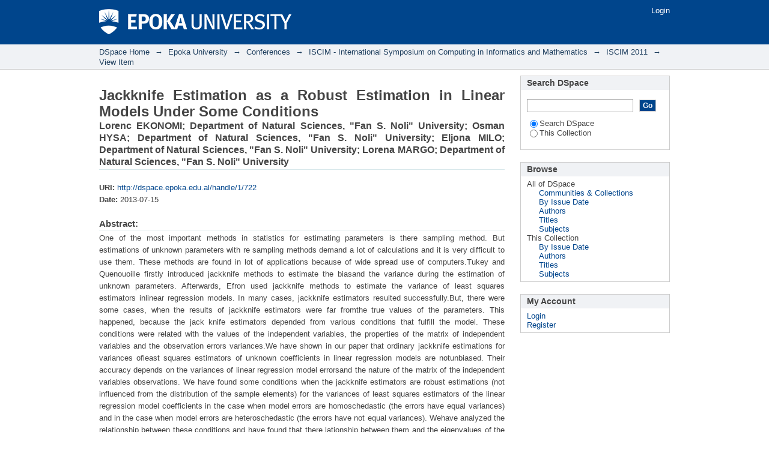

--- FILE ---
content_type: text/html;charset=utf-8
request_url: http://dspace.epoka.edu.al/handle/1/722
body_size: 23089
content:
<?xml version="1.0" encoding="UTF-8"?>
<!DOCTYPE html PUBLIC "-//W3C//DTD XHTML 1.0 Strict//EN" "http://www.w3.org/TR/xhtml1/DTD/xhtml1-strict.dtd">
<html xmlns="http://www.w3.org/1999/xhtml" class="no-js">
<head>
<meta content="text/html; charset=UTF-8" http-equiv="Content-Type" />
<meta content="cH8YWK4bpuRpLLECG2hjTDEayGwL4JHVqIWa7FU-5YM" name="google-site-verification" />
<meta content="IE=edge,chrome=1" http-equiv="X-UA-Compatible" />
<meta content="width=device-width; initial-scale=1.0; maximum-scale=1.0;" name="viewport" />
<meta content="cH8YWK4bpuRpLLECG2hjTDEayGwL4JHVqIWa7FU-5YM" name="google-site-verification" />
<link rel="shortcut icon" href="/themes/Mirage/images/favicon.ico" />
<link rel="apple-touch-icon" href="/themes/Mirage/images/apple-touch-icon.png" />
<meta name="Generator" content="DSpace 5.4" />
<link type="text/css" rel="stylesheet" media="screen" href="/themes/Mirage/lib/css/reset.css" />
<link type="text/css" rel="stylesheet" media="screen" href="/themes/Mirage/lib/css/base.css" />
<link type="text/css" rel="stylesheet" media="screen" href="/themes/Mirage/lib/css/helper.css" />
<link type="text/css" rel="stylesheet" media="screen" href="/themes/Mirage/lib/css/jquery-ui-1.8.15.custom.css" />
<link type="text/css" rel="stylesheet" media="screen" href="/themes/Mirage/lib/css/style.css" />
<link type="text/css" rel="stylesheet" media="screen" href="/themes/Mirage/lib/css/authority-control.css" />
<link type="text/css" rel="stylesheet" media="handheld" href="/themes/Mirage/lib/css/handheld.css" />
<link type="text/css" rel="stylesheet" media="print" href="/themes/Mirage/lib/css/print.css" />
<link type="text/css" rel="stylesheet" media="all" href="/themes/Mirage/lib/css/media.css" />
<link type="application/opensearchdescription+xml" rel="search" href="http://dspace.epoka.edu.al:80/open-search/description.xml" title="DSpace" />
<script type="text/javascript">
                                //Clear default text of empty text areas on focus
                                function tFocus(element)
                                {
                                        if (element.value == ' '){element.value='';}
                                }
                                //Clear default text of empty text areas on submit
                                function tSubmit(form)
                                {
                                        var defaultedElements = document.getElementsByTagName("textarea");
                                        for (var i=0; i != defaultedElements.length; i++){
                                                if (defaultedElements[i].value == ' '){
                                                        defaultedElements[i].value='';}}
                                }
                                //Disable pressing 'enter' key to submit a form (otherwise pressing 'enter' causes a submission to start over)
                                function disableEnterKey(e)
                                {
                                     var key;

                                     if(window.event)
                                          key = window.event.keyCode;     //Internet Explorer
                                     else
                                          key = e.which;     //Firefox and Netscape

                                     if(key == 13)  //if "Enter" pressed, then disable!
                                          return false;
                                     else
                                          return true;
                                }

                                function FnArray()
                                {
                                    this.funcs = new Array;
                                }

                                FnArray.prototype.add = function(f)
                                {
                                    if( typeof f!= "function" )
                                    {
                                        f = new Function(f);
                                    }
                                    this.funcs[this.funcs.length] = f;
                                };

                                FnArray.prototype.execute = function()
                                {
                                    for( var i=0; i < this.funcs.length; i++ )
                                    {
                                        this.funcs[i]();
                                    }
                                };

                                var runAfterJSImports = new FnArray();
            </script>
<script xmlns:i18n="http://apache.org/cocoon/i18n/2.1" type="text/javascript" src="/themes/Mirage/lib/js/modernizr-1.7.min.js"> </script>
<title>Jackknife Estimation as a Robust Estimation in Linear Models Under Some Conditions</title>
<link rel="schema.DCTERMS" href="http://purl.org/dc/terms/" />
<link rel="schema.DC" href="http://purl.org/dc/elements/1.1/" />
<meta name="DC.creator" content="Lorenc EKONOMI; Department of Natural Sciences, &quot;Fan S. Noli&quot; University" />
<meta name="DC.creator" content="Osman HYSA; Department of Natural Sciences, &quot;Fan S. Noli&quot; University" />
<meta name="DC.creator" content="Eljona MILO; Department of Natural Sciences, &quot;Fan S. Noli&quot; University" />
<meta name="DC.creator" content="Lorena MARGO; Department of Natural Sciences, &quot;Fan S. Noli&quot; University" />
<meta name="DC.date" content="2013-06-17 09:36:20" scheme="DCTERMS.W3CDTF" />
<meta name="DCTERMS.dateAccepted" content="2013-07-15T11:51:59Z" scheme="DCTERMS.W3CDTF" />
<meta name="DCTERMS.dateAccepted" content="2015-11-23T16:00:43Z" scheme="DCTERMS.W3CDTF" />
<meta name="DCTERMS.available" content="2013-07-15T11:51:59Z" scheme="DCTERMS.W3CDTF" />
<meta name="DCTERMS.available" content="2015-11-23T16:00:43Z" scheme="DCTERMS.W3CDTF" />
<meta name="DCTERMS.issued" content="2013-07-15" scheme="DCTERMS.W3CDTF" />
<meta name="DC.identifier" content="http://ecs.epoka.edu.al/index.php/iscim/iscim2011/paper/view/717" />
<meta name="DC.identifier" content="http://dspace.epoka.edu.al/handle/1/722" scheme="DCTERMS.URI" />
<meta name="DCTERMS.abstract" content="One of the most important methods in statistics for estimating parameters is there sampling method. But estimations of unknown parameters with re sampling methods demand a lot of calculations and it is very difficult to use them. These methods are found in lot of applications because of wide spread use of computers.Tukey and Quenouoille firstly introduced jackknife methods to estimate the biasand the variance during the estimation of unknown parameters. Afterwards, Efron used jackknife methods to estimate the variance of least squares estimators inlinear regression models. In many cases, jackknife estimators resulted successfully.But, there were some cases, when the results of jackknife estimators were far fromthe true values of the parameters. This happened, because the jack knife estimators depended from various conditions that fulfill the model. These conditions were related with the values of the independent variables, the properties of the matrix of independent variables and the observation errors variances.We have shown in our paper that ordinary jackknife estimations for variances ofleast squares estimators of unknown coefficients in linear regression models are notunbiased. Their accuracy depends on the variances of linear regression model errorsand the nature of the matrix of the independent variables observations. We have found some conditions when the jackknife estimators are robust estimations (not influenced from the distribution of the sample elements) for the variances of least squares estimators of the linear regression model coefficients in the case when model errors are homoschedastic (the errors have equal variances) and in the case when model errors are heteroschedastic (the errors have not equal variances). Wehave analyzed the relationship between these conditions and have found that there lationship between them and the eigenvalues of the matrix XTX, when X is the matrix of the observed independent variables." />
<meta name="DC.format" content="application/pdf" />
<meta name="DC.language" content="en" />
<meta name="DC.publisher" content="International Symposium on Computing in Informatics and Mathematics" />
<meta name="DC.source" content="International Symposium on Computing in Informatics and Mathematics; 1st International Symposium on Computing in Informatics and Mathematics" />
<meta name="DC.title" content="Jackknife Estimation as a Robust Estimation in Linear Models Under Some Conditions" />
<meta name="DC.type" content="Peer-reviewed Paper" />

<meta content="Lorenc EKONOMI; Department of Natural Sciences, &quot;Fan S. Noli&quot; University" name="citation_author" />
<meta content="Osman HYSA; Department of Natural Sciences, &quot;Fan S. Noli&quot; University" name="citation_author" />
<meta content="Eljona MILO; Department of Natural Sciences, &quot;Fan S. Noli&quot; University" name="citation_author" />
<meta content="Lorena MARGO; Department of Natural Sciences, &quot;Fan S. Noli&quot; University" name="citation_author" />
<meta content="2013-07-15" name="citation_date" />
<meta content="http://dspace.epoka.edu.al/handle/1/722" name="citation_abstract_html_url" />
<meta content="http://dspace.epoka.edu.al/bitstream/1/722/1/717-2385-1-PB.pdf" name="citation_pdf_url" />
<meta content="Peer-reviewed Paper" name="citation_keywords" />
<meta content="International Symposium on Computing in Informatics and Mathematics" name="citation_publisher" />
<meta content="Jackknife Estimation as a Robust Estimation in Linear Models Under Some Conditions" name="citation_title" />
</head><!--[if lt IE 7 ]> <body class="ie6"> <![endif]-->
                <!--[if IE 7 ]>    <body class="ie7"> <![endif]-->
                <!--[if IE 8 ]>    <body class="ie8"> <![endif]-->
                <!--[if IE 9 ]>    <body class="ie9"> <![endif]-->
                <!--[if (gt IE 9)|!(IE)]><!--><body><!--<![endif]-->
<div id="ds-main">
<div id="ds-header-wrapper">
<div class="clearfix" id="ds-header">
<a id="ds-header-logo-link" href="/">
<span id="ds-header-logo"> </span>
</a>
<h1 class="pagetitle visuallyhidden">Jackknife Estimation as a Robust Estimation in Linear Models Under Some Conditions</h1>
<h2 class="static-pagetitle visuallyhidden">DSpace Repository</h2>
<div xmlns:i18n="http://apache.org/cocoon/i18n/2.1" id="ds-user-box">
<p>
<a href="/login">Login</a>
</p>
</div>
</div>
</div>
<div xmlns:i18n="http://apache.org/cocoon/i18n/2.1" id="ds-trail-wrapper">
<ul id="ds-trail">
<li class="ds-trail-link first-link ">
<a href="/">DSpace Home</a>
</li>
<li xmlns:i18n="http://apache.org/cocoon/i18n/2.1" xmlns="http://di.tamu.edu/DRI/1.0/" class="ds-trail-arrow">→</li>
<li class="ds-trail-link ">
<a href="/handle/1/1">Epoka University</a>
</li>
<li class="ds-trail-arrow">→</li>
<li class="ds-trail-link ">
<a href="/handle/1/2">Conferences</a>
</li>
<li class="ds-trail-arrow">→</li>
<li class="ds-trail-link ">
<a href="/handle/1/3">ISCIM - International Symposium on Computing in Informatics and Mathematics</a>
</li>
<li class="ds-trail-arrow">→</li>
<li class="ds-trail-link ">
<a href="/handle/1/31">ISCIM 2011</a>
</li>
<li class="ds-trail-arrow">→</li>
<li class="ds-trail-link last-link">View Item</li>
</ul>
</div>
<div xmlns:i18n="http://apache.org/cocoon/i18n/2.1" xmlns="http://di.tamu.edu/DRI/1.0/" class="hidden" id="no-js-warning-wrapper">
<div id="no-js-warning">
<div class="notice failure">JavaScript is disabled for your browser. Some features of this site may not work without it.</div>
</div>
</div>
<div id="ds-content-wrapper">
<div class="clearfix" id="ds-content">
<div id="ds-body">
<div id="aspect_artifactbrowser_ItemViewer_div_item-view" class="ds-static-div primary">
<!-- External Metadata URL: cocoon://metadata/handle/1/722/mets.xml?rightsMDTypes=METSRIGHTS-->
<div xmlns:oreatom="http://www.openarchives.org/ore/atom/" xmlns:ore="http://www.openarchives.org/ore/terms/" xmlns:atom="http://www.w3.org/2005/Atom" class="item-summary-view-metadata">
<h1>Jackknife Estimation as a Robust Estimation in Linear Models Under Some Conditions</h1>
<div class="simple-item-view-authors">
<span>Lorenc EKONOMI; Department of Natural Sciences, "Fan S. Noli" University</span>; <span>Osman HYSA; Department of Natural Sciences, "Fan S. Noli" University</span>; <span>Eljona MILO; Department of Natural Sciences, "Fan S. Noli" University</span>; <span>Lorena MARGO; Department of Natural Sciences, "Fan S. Noli" University</span>
</div>
<div class="simple-item-view-other">
<span class="bold">URI:</span>
<span xmlns:i18n="http://apache.org/cocoon/i18n/2.1">
<a href="http://dspace.epoka.edu.al/handle/1/722">http://dspace.epoka.edu.al/handle/1/722</a>
</span>
</div>
<div class="simple-item-view-other">
<span class="bold">Date:</span>
<span xmlns:i18n="http://apache.org/cocoon/i18n/2.1">2013-07-15</span>
</div>
<div class="simple-item-view-description">
<h3>Abstract:</h3>
<div xmlns:i18n="http://apache.org/cocoon/i18n/2.1">One of the most important methods in statistics for estimating parameters is there sampling method. But estimations of unknown parameters with re sampling methods demand a lot of calculations and it is very difficult to use them. These methods are found in lot of applications because of wide spread use of computers.Tukey and Quenouoille firstly introduced jackknife methods to estimate the biasand the variance during the estimation of unknown parameters. Afterwards, Efron used jackknife methods to estimate the variance of least squares estimators inlinear regression models. In many cases, jackknife estimators resulted successfully.But, there were some cases, when the results of jackknife estimators were far fromthe true values of the parameters. This happened, because the jack knife estimators depended from various conditions that fulfill the model. These conditions were related with the values of the independent variables, the properties of the matrix of independent variables and the observation errors variances.We have shown in our paper that ordinary jackknife estimations for variances ofleast squares estimators of unknown coefficients in linear regression models are notunbiased. Their accuracy depends on the variances of linear regression model errorsand the nature of the matrix of the independent variables observations. We have found some conditions when the jackknife estimators are robust estimations (not influenced from the distribution of the sample elements) for the variances of least squares estimators of the linear regression model coefficients in the case when model errors are homoschedastic (the errors have equal variances) and in the case when model errors are heteroschedastic (the errors have not equal variances). Wehave analyzed the relationship between these conditions and have found that there lationship between them and the eigenvalues of the matrix XTX, when X is the matrix of the observed independent variables.</div>
</div>
<p class="ds-paragraph item-view-toggle item-view-toggle-bottom">
<a href="/handle/1/722?show=full">Show full item record</a>
</p>
</div>
<h2 xmlns:i18n="http://apache.org/cocoon/i18n/2.1" xmlns:oreatom="http://www.openarchives.org/ore/atom/" xmlns:ore="http://www.openarchives.org/ore/terms/" xmlns:atom="http://www.w3.org/2005/Atom">Files in this item</h2>
<div xmlns:i18n="http://apache.org/cocoon/i18n/2.1" xmlns:oreatom="http://www.openarchives.org/ore/atom/" xmlns:ore="http://www.openarchives.org/ore/terms/" xmlns:atom="http://www.w3.org/2005/Atom" class="file-list">
<div class="file-wrapper clearfix">
<div style="width: 80px;" class="thumbnail-wrapper">
<a class="image-link" href="/bitstream/handle/1/722/717-2385-1-PB.pdf?sequence=1&amp;isAllowed=y">
<img style="height: 80px;" src="/themes/Mirage/images/mime.png" alt="Icon" />
</a>
</div>
<div style="height: 80px;" class="file-metadata">
<div>
<span class="bold">Name:</span>
<span xmlns:i18n="http://apache.org/cocoon/i18n/2.1" title="717-2385-1-PB.pdf">717-2385-1-PB.pdf</span>
</div>
<div>
<span class="bold">Size:</span>
<span xmlns:i18n="http://apache.org/cocoon/i18n/2.1">13.62Mb</span>
</div>
<div xmlns:i18n="http://apache.org/cocoon/i18n/2.1">
<span class="bold">Format:</span>
<span xmlns:i18n="http://apache.org/cocoon/i18n/2.1">PDF</span>
</div>
</div>
<div xmlns:i18n="http://apache.org/cocoon/i18n/2.1" style="height: 80px;" class="file-link">
<a href="/bitstream/handle/1/722/717-2385-1-PB.pdf?sequence=1&amp;isAllowed=y">View/<wbr xmlns:i18n="http://apache.org/cocoon/i18n/2.1" />Open</a>
</div>
</div>
</div>
<h2 class="ds-list-head">This item appears in the following Collection(s)</h2>
<ul xmlns:i18n="http://apache.org/cocoon/i18n/2.1" xmlns="http://di.tamu.edu/DRI/1.0/" xmlns:oreatom="http://www.openarchives.org/ore/atom/" xmlns:ore="http://www.openarchives.org/ore/terms/" xmlns:atom="http://www.w3.org/2005/Atom" class="ds-referenceSet-list">
<!-- External Metadata URL: cocoon://metadata/handle/1/31/mets.xml-->
<li>
<a href="/handle/1/31">ISCIM 2011</a>
<br />1st International Symposium on Computing in Informatics and Mathematics</li>
</ul>
</div>
</div>
<div id="ds-options-wrapper">
<div id="ds-options">
<h1 class="ds-option-set-head" id="ds-search-option-head">Search DSpace</h1>
<div xmlns:i18n="http://apache.org/cocoon/i18n/2.1" class="ds-option-set" id="ds-search-option">
<form method="post" id="ds-search-form" action="/discover">
<fieldset>
<input type="text" class="ds-text-field " name="query" />
<input xmlns:i18n="http://apache.org/cocoon/i18n/2.1" value="Go" type="submit" name="submit" class="ds-button-field " onclick="&#10;                                        var radio = document.getElementById(&quot;ds-search-form-scope-container&quot;);&#10;                                        if (radio != undefined &amp;&amp; radio.checked)&#10;                                        {&#10;                                        var form = document.getElementById(&quot;ds-search-form&quot;);&#10;                                        form.action=&#10;                                    &quot;/handle/&quot; + radio.value + &quot;/discover&quot; ; &#10;                                        }&#10;                                    " />
<label>
<input checked="checked" value="" name="scope" type="radio" id="ds-search-form-scope-all" />Search DSpace</label>
<br xmlns:i18n="http://apache.org/cocoon/i18n/2.1" />
<label>
<input name="scope" type="radio" id="ds-search-form-scope-container" value="1/31" />This Collection</label>
</fieldset>
</form>
</div>
<h1 xmlns:i18n="http://apache.org/cocoon/i18n/2.1" class="ds-option-set-head">Browse</h1>
<div xmlns:i18n="http://apache.org/cocoon/i18n/2.1" xmlns="http://di.tamu.edu/DRI/1.0/" id="aspect_viewArtifacts_Navigation_list_browse" class="ds-option-set">
<ul class="ds-options-list">
<li>
<h2 class="ds-sublist-head">All of DSpace</h2>
<ul xmlns:i18n="http://apache.org/cocoon/i18n/2.1" xmlns="http://di.tamu.edu/DRI/1.0/" class="ds-simple-list sublist">
<li class="ds-simple-list-item">
<a href="/community-list">Communities &amp; Collections</a>
</li>
<li xmlns:i18n="http://apache.org/cocoon/i18n/2.1" xmlns="http://di.tamu.edu/DRI/1.0/" class="ds-simple-list-item">
<a href="/browse?type=dateissued">By Issue Date</a>
</li>
<li xmlns:i18n="http://apache.org/cocoon/i18n/2.1" xmlns="http://di.tamu.edu/DRI/1.0/" class="ds-simple-list-item">
<a href="/browse?type=author">Authors</a>
</li>
<li xmlns:i18n="http://apache.org/cocoon/i18n/2.1" xmlns="http://di.tamu.edu/DRI/1.0/" class="ds-simple-list-item">
<a href="/browse?type=title">Titles</a>
</li>
<li xmlns:i18n="http://apache.org/cocoon/i18n/2.1" xmlns="http://di.tamu.edu/DRI/1.0/" class="ds-simple-list-item">
<a href="/browse?type=subject">Subjects</a>
</li>
</ul>
</li>
<li xmlns:i18n="http://apache.org/cocoon/i18n/2.1" xmlns="http://di.tamu.edu/DRI/1.0/">
<h2 class="ds-sublist-head">This Collection</h2>
<ul xmlns:i18n="http://apache.org/cocoon/i18n/2.1" xmlns="http://di.tamu.edu/DRI/1.0/" class="ds-simple-list sublist">
<li class="ds-simple-list-item">
<a href="/handle/1/31/browse?type=dateissued">By Issue Date</a>
</li>
<li xmlns:i18n="http://apache.org/cocoon/i18n/2.1" xmlns="http://di.tamu.edu/DRI/1.0/" class="ds-simple-list-item">
<a href="/handle/1/31/browse?type=author">Authors</a>
</li>
<li xmlns:i18n="http://apache.org/cocoon/i18n/2.1" xmlns="http://di.tamu.edu/DRI/1.0/" class="ds-simple-list-item">
<a href="/handle/1/31/browse?type=title">Titles</a>
</li>
<li xmlns:i18n="http://apache.org/cocoon/i18n/2.1" xmlns="http://di.tamu.edu/DRI/1.0/" class="ds-simple-list-item">
<a href="/handle/1/31/browse?type=subject">Subjects</a>
</li>
</ul>
</li>
</ul>
</div>
<h1 xmlns:i18n="http://apache.org/cocoon/i18n/2.1" xmlns="http://di.tamu.edu/DRI/1.0/" class="ds-option-set-head">My Account</h1>
<div xmlns:i18n="http://apache.org/cocoon/i18n/2.1" xmlns="http://di.tamu.edu/DRI/1.0/" id="aspect_viewArtifacts_Navigation_list_account" class="ds-option-set">
<ul class="ds-simple-list">
<li class="ds-simple-list-item">
<a href="/login">Login</a>
</li>
<li xmlns:i18n="http://apache.org/cocoon/i18n/2.1" xmlns="http://di.tamu.edu/DRI/1.0/" class="ds-simple-list-item">
<a href="/register">Register</a>
</li>
</ul>
</div>
</div>
</div>

</div>
</div>
<div xmlns:i18n="http://apache.org/cocoon/i18n/2.1" xmlns="http://di.tamu.edu/DRI/1.0/" id="ds-footer-wrapper">
<div id="ds-footer">
<div id="ds-footer-left">
<a target="_blank" href="http://www.dspace.org/">DSpace software</a> copyright © 2002-2015  <a target="_blank" href="http://www.duraspace.org/">Duraspace</a> | <a target="_blank" href="http://www.epoka.edu.al">Epoka University</a>
</div>
<div id="ds-footer-links">
<a href="/contact">Contact Us</a> | <a xmlns:i18n="http://apache.org/cocoon/i18n/2.1" href="/feedback">Send Feedback</a> | <a xmlns:i18n="http://apache.org/cocoon/i18n/2.1" onclick="eraseCookie('viewfull');window.location='http://dspace.epoka.edu.al/oai';" href="http://dspace.epoka.edu.al/oai">OAI</a>
</div>
<a class="hidden" href="/htmlmap"> </a>
</div>
</div>
</div>
<script src="http://ajax.googleapis.com/ajax/libs/jquery/1.6.2/jquery.min.js" type="text/javascript"> </script>
<script type="text/javascript">!window.jQuery && document.write('<script type="text/javascript" src="/static/js/jquery-1.6.2.min.js"> <\/script>')</script>
<script type="text/javascript" src="/themes/Mirage/lib/js/jquery-ui-1.8.15.custom.min.js"> </script><!--[if lt IE 7 ]>
<script type="text/javascript" src="/themes/Mirage/lib/js/DD_belatedPNG_0.0.8a.js?v=1"> </script>
<script type="text/javascript">DD_belatedPNG.fix('#ds-header-logo');DD_belatedPNG.fix('#ds-footer-logo');$.each($('img[src$=png]'), function() {DD_belatedPNG.fixPng(this);});</script><![endif]-->
<script type="text/javascript">
            runAfterJSImports.execute();
        </script></body></html>
